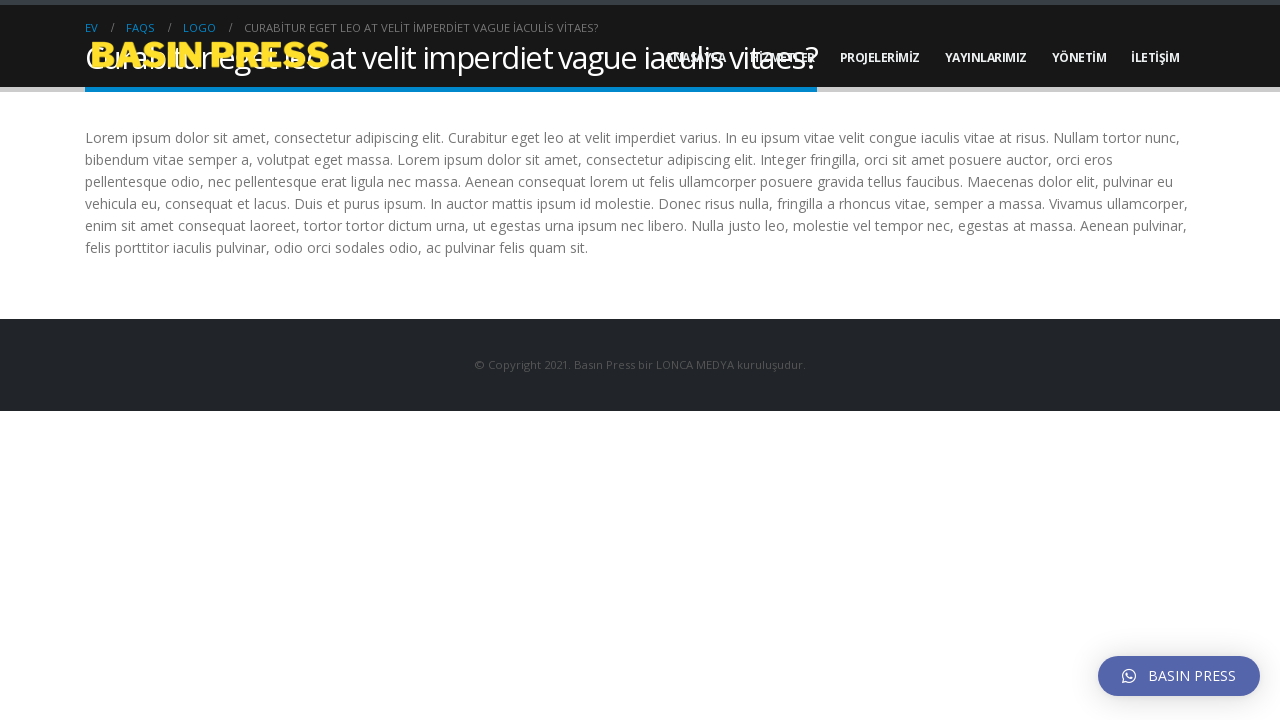

--- FILE ---
content_type: text/html; charset=UTF-8
request_url: http://basinpress.org/faq/curabitur-eget-leo-at-velit-imperdiet-vague-iaculis-vitaes-3/
body_size: 10943
content:
<!DOCTYPE html>
<html lang="tr">
<head>
	<meta charset="UTF-8">
	<!--[if IE]><meta http-equiv='X-UA-Compatible' content='IE=edge,chrome=1'><![endif]-->
	<meta name="viewport" content="width=device-width, initial-scale=1.0, minimum-scale=1.0">
	<link rel="profile" href="http://gmpg.org/xfn/11" />
	<link rel="pingback" href="http://basinpress.org/xmlrpc.php" />

		<link rel="shortcut icon" href="//basinpress.org/wp-content/themes/porto/images/logo/favicon.ico" type="image/x-icon" />
		<link rel="apple-touch-icon" href="//basinpress.org/wp-content/themes/porto/images/logo/apple-touch-icon.png">
		<link rel="apple-touch-icon" sizes="120x120" href="//basinpress.org/wp-content/themes/porto/images/logo/apple-touch-icon_120x120.png">
		<link rel="apple-touch-icon" sizes="76x76" href="//basinpress.org/wp-content/themes/porto/images/logo/apple-touch-icon_76x76.png">
		<link rel="apple-touch-icon" sizes="152x152" href="//basinpress.org/wp-content/themes/porto/images/logo/apple-touch-icon_152x152.png">
	<script>!function(e,c){e[c]=e[c]+(e[c]&&" ")+"quform-js"}(document.documentElement,"className");</script><title>Curabitur eget leo at velit imperdiet vague iaculis vitaes? &#8211; BASIN PRESS</title>
<link rel='dns-prefetch' href='//s.w.org' />
<link rel="alternate" type="application/rss+xml" title="BASIN PRESS &raquo; beslemesi" href="http://basinpress.org/feed/" />
<link rel="alternate" type="application/rss+xml" title="BASIN PRESS &raquo; yorum beslemesi" href="http://basinpress.org/comments/feed/" />
		<script>
			window._wpemojiSettings = {"baseUrl":"https:\/\/s.w.org\/images\/core\/emoji\/13.0.0\/72x72\/","ext":".png","svgUrl":"https:\/\/s.w.org\/images\/core\/emoji\/13.0.0\/svg\/","svgExt":".svg","source":{"concatemoji":"http:\/\/basinpress.org\/wp-includes\/js\/wp-emoji-release.min.js?ver=5.5.17"}};
			!function(e,a,t){var n,r,o,i=a.createElement("canvas"),p=i.getContext&&i.getContext("2d");function s(e,t){var a=String.fromCharCode;p.clearRect(0,0,i.width,i.height),p.fillText(a.apply(this,e),0,0);e=i.toDataURL();return p.clearRect(0,0,i.width,i.height),p.fillText(a.apply(this,t),0,0),e===i.toDataURL()}function c(e){var t=a.createElement("script");t.src=e,t.defer=t.type="text/javascript",a.getElementsByTagName("head")[0].appendChild(t)}for(o=Array("flag","emoji"),t.supports={everything:!0,everythingExceptFlag:!0},r=0;r<o.length;r++)t.supports[o[r]]=function(e){if(!p||!p.fillText)return!1;switch(p.textBaseline="top",p.font="600 32px Arial",e){case"flag":return s([127987,65039,8205,9895,65039],[127987,65039,8203,9895,65039])?!1:!s([55356,56826,55356,56819],[55356,56826,8203,55356,56819])&&!s([55356,57332,56128,56423,56128,56418,56128,56421,56128,56430,56128,56423,56128,56447],[55356,57332,8203,56128,56423,8203,56128,56418,8203,56128,56421,8203,56128,56430,8203,56128,56423,8203,56128,56447]);case"emoji":return!s([55357,56424,8205,55356,57212],[55357,56424,8203,55356,57212])}return!1}(o[r]),t.supports.everything=t.supports.everything&&t.supports[o[r]],"flag"!==o[r]&&(t.supports.everythingExceptFlag=t.supports.everythingExceptFlag&&t.supports[o[r]]);t.supports.everythingExceptFlag=t.supports.everythingExceptFlag&&!t.supports.flag,t.DOMReady=!1,t.readyCallback=function(){t.DOMReady=!0},t.supports.everything||(n=function(){t.readyCallback()},a.addEventListener?(a.addEventListener("DOMContentLoaded",n,!1),e.addEventListener("load",n,!1)):(e.attachEvent("onload",n),a.attachEvent("onreadystatechange",function(){"complete"===a.readyState&&t.readyCallback()})),(n=t.source||{}).concatemoji?c(n.concatemoji):n.wpemoji&&n.twemoji&&(c(n.twemoji),c(n.wpemoji)))}(window,document,window._wpemojiSettings);
		</script>
		<style>
img.wp-smiley,
img.emoji {
	display: inline !important;
	border: none !important;
	box-shadow: none !important;
	height: 1em !important;
	width: 1em !important;
	margin: 0 .07em !important;
	vertical-align: -0.1em !important;
	background: none !important;
	padding: 0 !important;
}
</style>
	<link rel='stylesheet' id='wp-block-library-css'  href='http://basinpress.org/wp-includes/css/dist/block-library/style.min.css?ver=5.5.17' media='all' />
<link rel='stylesheet' id='wp-block-library-theme-css'  href='http://basinpress.org/wp-includes/css/dist/block-library/theme.min.css?ver=5.5.17' media='all' />
<link rel='stylesheet' id='wc-block-vendors-style-css'  href='http://basinpress.org/wp-content/plugins/woocommerce/packages/woocommerce-blocks/build/vendors-style.css?ver=3.1.0' media='all' />
<link rel='stylesheet' id='wc-block-style-css'  href='http://basinpress.org/wp-content/plugins/woocommerce/packages/woocommerce-blocks/build/style.css?ver=3.1.0' media='all' />
<link rel='stylesheet' id='contact-form-7-css'  href='http://basinpress.org/wp-content/plugins/contact-form-7/includes/css/styles.css?ver=5.2.2' media='all' />
<link rel='stylesheet' id='rs-plugin-settings-css'  href='http://basinpress.org/wp-content/plugins/revslider/public/assets/css/rs6.css?ver=6.2.6' media='all' />
<style id='rs-plugin-settings-inline-css'>
#rs-demo-id {}
.tparrows:before{color:#0088cc;text-shadow:0 0 3px #fff;}.revslider-initialised .tp-loader{z-index:18;}
</style>
<style id='woocommerce-inline-inline-css'>
.woocommerce form .form-row .required { visibility: visible; }
</style>
<link rel='stylesheet' id='quform-css'  href='http://basinpress.org/wp-content/plugins/quform/cache/quform.css?ver=1768849279' media='all' />
<link rel='stylesheet' id='qlwapp-css'  href='http://basinpress.org/wp-content/plugins/wp-whatsapp-chat/assets/frontend/css/qlwapp.min.css?ver=4.7.0' media='all' />
<link rel='stylesheet' id='js_composer_front-css'  href='http://basinpress.org/wp-content/plugins/js_composer/assets/css/js_composer.min.css?ver=6.2.0' media='all' />
<link rel='stylesheet' id='bootstrap-css'  href='http://basinpress.org/wp-content/uploads/porto_styles/bootstrap.css?ver=5.3.2' media='all' />
<link rel='stylesheet' id='porto-plugins-css'  href='http://basinpress.org/wp-content/themes/porto/css/plugins.css?ver=5.5.17' media='all' />
<link rel='stylesheet' id='porto-theme-css'  href='http://basinpress.org/wp-content/themes/porto/css/theme.css?ver=5.5.17' media='all' />
<link rel='stylesheet' id='porto-shortcodes-css'  href='http://basinpress.org/wp-content/themes/porto/css/shortcodes.css?ver=5.3.2' media='all' />
<link rel='stylesheet' id='porto-theme-shop-css'  href='http://basinpress.org/wp-content/themes/porto/css/theme_shop.css?ver=5.5.17' media='all' />
<link rel='stylesheet' id='porto-dynamic-style-css'  href='http://basinpress.org/wp-content/uploads/porto_styles/dynamic_style.css?ver=5.3.2' media='all' />
<link rel='stylesheet' id='porto-style-css'  href='http://basinpress.org/wp-content/themes/porto/style.css?ver=5.5.17' media='all' />
<style id='porto-style-inline-css'>
#header .logo,.side-header-narrow-bar-logo{max-width:170px}@media (min-width:1170px){#header .logo{max-width:250px}}@media (max-width:991px){#header .logo{max-width:110px}}@media (max-width:767px){#header .logo{max-width:110px}}@media (min-width:992px){}#header .header-main .header-left,#header .header-main .header-center,#header .header-main .header-right,.fixed-header #header .header-main .header-left,.fixed-header #header .header-main .header-right,.fixed-header #header .header-main .header-center{padding-top:15px;padding-bottom:15px}@media (max-width:991px){#header .header-main .header-left,#header .header-main .header-center,#header .header-main .header-right,.fixed-header #header .header-main .header-left,.fixed-header #header .header-main .header-right,.fixed-header #header .header-main .header-center{padding-top:15px;padding-bottom:15px}}.page-top .page-title-wrap{line-height:0}.page-top .page-title:not(.b-none):after{content:'';position:absolute;width:100%;left:0;border-bottom:5px solid #0088cc;bottom:-17px}body.single-product .page-top .breadcrumbs-wrap{padding-right:55px}#login-form-popup{position:relative;width:80%;max-width:872px;margin-left:auto;margin-right:auto}#login-form-popup .featured-box{margin-bottom:0;box-shadow:none;border:none}#login-form-popup .featured-box .box-content{padding:25px 35px}#login-form-popup .featured-box h2{text-transform:uppercase;font-size:15px;letter-spacing:.05em;font-weight:600;line-height:2}.porto-social-login-section{background:#f4f4f2;text-align:center;padding:20px 20px 25px}.porto-social-login-section p{text-transform:uppercase;font-size:12px;color:#1d2127;font-weight:600;margin-bottom:8px}#login-form-popup .col2-set{margin-left:-20px;margin-right:-20px}#login-form-popup .col-1,#login-form-popup .col-2{padding-left:20px;padding-right:20px}@media (min-width:992px){#login-form-popup .col-1{border-right:1px solid #f5f6f6}}#login-form-popup .input-text{box-shadow:none;padding-top:10px;padding-bottom:10px;border-color:#ddd;border-radius:2px}#login-form-popup form label{font-size:12px;line-height:1}#login-form-popup .form-row{margin-bottom:20px}#login-form-popup .button{border-radius:2px;padding:10px 24px;text-transform:uppercase;text-shadow:none;font-family:Open Sans;font-size:12px;letter-spacing:.025em;color:#fff}#login-form-popup label.inline{margin-top:15px;float:right;position:relative;cursor:pointer;line-height:1.5}#login-form-popup label.inline input[type=checkbox]{opacity:0;margin-right:8px;margin-top:0;margin-bottom:0}#login-form-popup label.inline span:before{content:'';position:absolute;border:1px solid #ddd;border-radius:1px;width:16px;height:16px;left:0;top:0;text-align:center;line-height:15px;font-family:'Font Awesome 5 Free';font-weight:900;font-size:9px;color:#aaa}#login-form-popup label.inline input[type=checkbox]:checked + span:before{content:'\f00c'}#login-form-popup .social-button{text-decoration:none;margin-left:10px;margin-right:10px}#login-form-popup .social-button i{font-size:16px;margin-right:8px}#login-form-popup p.status{color:#1d2127}#login-form-popup .lost_password{margin-top:-15px;font-size:13px;margin-bottom:0}.porto-social-login-section .google-plus{background:#dd4e31}.porto-social-login-section .facebook{background:#3a589d}.porto-social-login-section .twitter{background:#1aa9e1}#login-form-popup{max-width:480px}html.panel-opened body > .mfp-bg{z-index:9042}html.panel-opened body > .mfp-wrap{z-index:9043}.member-item.member-item-4 .thumb-info-caption p{line-height:25px;text-transform:none;font-size:1em}#footer .footer-bottom{padding:25px 0}
</style>
<!--[if lt IE 10]>
<link rel='stylesheet' id='porto-ie-css'  href='http://basinpress.org/wp-content/themes/porto/css/ie.css?ver=5.5.17' media='all' />
<![endif]-->
<link rel='stylesheet' id='styles-child-css'  href='http://basinpress.org/wp-content/themes/basin-press-child/style.css?ver=5.5.17' media='all' />
<script src='http://basinpress.org/wp-includes/js/jquery/jquery.js?ver=1.12.4-wp' id='jquery-core-js'></script>
<script src='http://basinpress.org/wp-content/plugins/revslider/public/assets/js/rbtools.min.js?ver=6.0.2' id='tp-tools-js'></script>
<script src='http://basinpress.org/wp-content/plugins/revslider/public/assets/js/rs6.min.js?ver=6.2.6' id='revmin-js'></script>
<script src='http://basinpress.org/wp-content/plugins/woocommerce/assets/js/jquery-blockui/jquery.blockUI.min.js?ver=2.70' id='jquery-blockui-js'></script>
<script id='wc-add-to-cart-js-extra'>
var wc_add_to_cart_params = {"ajax_url":"\/wp-admin\/admin-ajax.php","wc_ajax_url":"\/?wc-ajax=%%endpoint%%","i18n_view_cart":"Sepeti g\u00f6r\u00fcnt\u00fcle","cart_url":"http:\/\/basinpress.org","is_cart":"","cart_redirect_after_add":"no"};
</script>
<script src='http://basinpress.org/wp-content/plugins/woocommerce/assets/js/frontend/add-to-cart.min.js?ver=4.5.2' id='wc-add-to-cart-js'></script>
<script src='http://basinpress.org/wp-content/plugins/js_composer/assets/js/vendors/woocommerce-add-to-cart.js?ver=6.2.0' id='vc_woocommerce-add-to-cart-js-js'></script>
<script src='http://basinpress.org/wp-includes/js/jquery/jquery-migrate.min.js?ver=1.4.1' id='jquery-migrate-js'></script>
<link rel="https://api.w.org/" href="http://basinpress.org/wp-json/" /><link rel="alternate" type="application/json" href="http://basinpress.org/wp-json/wp/v2/faq/26" /><link rel="EditURI" type="application/rsd+xml" title="RSD" href="http://basinpress.org/xmlrpc.php?rsd" />
<link rel="wlwmanifest" type="application/wlwmanifest+xml" href="http://basinpress.org/wp-includes/wlwmanifest.xml" /> 
<link rel='prev' title='Curabitur eget leo at velit imperdiet varius iaculis vitaes?' href='http://basinpress.org/faq/curabitur-eget-leo-at-velit-imperdiet-varius-iaculis-vitaes-3/' />
<link rel='next' title='Curabitur eget leo at velit imperdiet viaculis vitaes?' href='http://basinpress.org/faq/curabitur-eget-leo-at-velit-imperdiet-viaculis-vitaes-2/' />
<meta name="generator" content="WordPress 5.5.17" />
<meta name="generator" content="WooCommerce 4.5.2" />
<link rel="canonical" href="http://basinpress.org/faq/curabitur-eget-leo-at-velit-imperdiet-vague-iaculis-vitaes-3/" />
<link rel='shortlink' href='http://basinpress.org/?p=26' />
<link rel="alternate" type="application/json+oembed" href="http://basinpress.org/wp-json/oembed/1.0/embed?url=http%3A%2F%2Fbasinpress.org%2Ffaq%2Fcurabitur-eget-leo-at-velit-imperdiet-vague-iaculis-vitaes-3%2F" />
<link rel="alternate" type="text/xml+oembed" href="http://basinpress.org/wp-json/oembed/1.0/embed?url=http%3A%2F%2Fbasinpress.org%2Ffaq%2Fcurabitur-eget-leo-at-velit-imperdiet-vague-iaculis-vitaes-3%2F&#038;format=xml" />
		<script type="text/javascript">
		WebFontConfig = {
			google: { families: [ 'Open+Sans:200,300,400,500,600,700,800','Shadows+Into+Light:400,700','Playfair+Display:400,700' ] }
		};
		(function(d) {
			var wf = d.createElement('script'), s = d.scripts[0];
			wf.src = 'http://basinpress.org/wp-content/themes/porto/js/libs/webfont.js';
			wf.async = true;
			s.parentNode.insertBefore(wf, s);
		})(document);</script>
			<noscript><style>.woocommerce-product-gallery{ opacity: 1 !important; }</style></noscript>
	<meta name="generator" content="Powered by WPBakery Page Builder - drag and drop page builder for WordPress."/>
<meta name="generator" content="Powered by Slider Revolution 6.2.6 - responsive, Mobile-Friendly Slider Plugin for WordPress with comfortable drag and drop interface." />
<link rel="icon" href="http://basinpress.org/wp-content/uploads/2022/06/basin-press-50-×-50-piksel-32x32.png" sizes="32x32" />
<link rel="icon" href="http://basinpress.org/wp-content/uploads/2022/06/basin-press-50-×-50-piksel.png" sizes="192x192" />
<link rel="apple-touch-icon" href="http://basinpress.org/wp-content/uploads/2022/06/basin-press-50-×-50-piksel.png" />
<meta name="msapplication-TileImage" content="http://basinpress.org/wp-content/uploads/2022/06/basin-press-50-×-50-piksel.png" />
<script type="text/javascript">function setREVStartSize(e){
			//window.requestAnimationFrame(function() {				 
				window.RSIW = window.RSIW===undefined ? window.innerWidth : window.RSIW;	
				window.RSIH = window.RSIH===undefined ? window.innerHeight : window.RSIH;	
				try {								
					var pw = document.getElementById(e.c).parentNode.offsetWidth,
						newh;
					pw = pw===0 || isNaN(pw) ? window.RSIW : pw;
					e.tabw = e.tabw===undefined ? 0 : parseInt(e.tabw);
					e.thumbw = e.thumbw===undefined ? 0 : parseInt(e.thumbw);
					e.tabh = e.tabh===undefined ? 0 : parseInt(e.tabh);
					e.thumbh = e.thumbh===undefined ? 0 : parseInt(e.thumbh);
					e.tabhide = e.tabhide===undefined ? 0 : parseInt(e.tabhide);
					e.thumbhide = e.thumbhide===undefined ? 0 : parseInt(e.thumbhide);
					e.mh = e.mh===undefined || e.mh=="" || e.mh==="auto" ? 0 : parseInt(e.mh,0);		
					if(e.layout==="fullscreen" || e.l==="fullscreen") 						
						newh = Math.max(e.mh,window.RSIH);					
					else{					
						e.gw = Array.isArray(e.gw) ? e.gw : [e.gw];
						for (var i in e.rl) if (e.gw[i]===undefined || e.gw[i]===0) e.gw[i] = e.gw[i-1];					
						e.gh = e.el===undefined || e.el==="" || (Array.isArray(e.el) && e.el.length==0)? e.gh : e.el;
						e.gh = Array.isArray(e.gh) ? e.gh : [e.gh];
						for (var i in e.rl) if (e.gh[i]===undefined || e.gh[i]===0) e.gh[i] = e.gh[i-1];
											
						var nl = new Array(e.rl.length),
							ix = 0,						
							sl;					
						e.tabw = e.tabhide>=pw ? 0 : e.tabw;
						e.thumbw = e.thumbhide>=pw ? 0 : e.thumbw;
						e.tabh = e.tabhide>=pw ? 0 : e.tabh;
						e.thumbh = e.thumbhide>=pw ? 0 : e.thumbh;					
						for (var i in e.rl) nl[i] = e.rl[i]<window.RSIW ? 0 : e.rl[i];
						sl = nl[0];									
						for (var i in nl) if (sl>nl[i] && nl[i]>0) { sl = nl[i]; ix=i;}															
						var m = pw>(e.gw[ix]+e.tabw+e.thumbw) ? 1 : (pw-(e.tabw+e.thumbw)) / (e.gw[ix]);					
						newh =  (e.gh[ix] * m) + (e.tabh + e.thumbh);
					}				
					if(window.rs_init_css===undefined) window.rs_init_css = document.head.appendChild(document.createElement("style"));					
					document.getElementById(e.c).height = newh+"px";
					window.rs_init_css.innerHTML += "#"+e.c+"_wrapper { height: "+newh+"px }";				
				} catch(e){
					console.log("Failure at Presize of Slider:" + e)
				}					   
			//});
		  };</script>
            <style>
              :root { 
                --qlwapp-scheme-text:#ffffff;--qlwapp-scheme-qlwapp_scheme_form_nonce:4177658eb4;--qlwapp-scheme-_wp_http_referer:/wp-admin/admin.php?page=qlwapp_scheme;              }
                                              #qlwapp .qlwapp-toggle,
                  #qlwapp .qlwapp-toggle .qlwapp-icon,
                  #qlwapp .qlwapp-toggle .qlwapp-text,
                  #qlwapp .qlwapp-box .qlwapp-header,
                  #qlwapp .qlwapp-box .qlwapp-user {
                    color: var(--qlwapp-scheme-text);
                  }
                          </style>
            <noscript><style> .wpb_animate_when_almost_visible { opacity: 1; }</style></noscript><style type="text/css">#wpadminbar, #wpadminbar .menupop .ab-sub-wrapper, .ab-sub-secondary, #wpadminbar .quicklinks .menupop ul.ab-sub-secondary,#wpadminbar .quicklinks .menupop ul.ab-sub-secondary .ab-submenu {background:#fff}#wpadminbar a.ab-item, #wpadminbar>#wp-toolbar span.ab-label, #wpadminbar>#wp-toolbar span.noticon, #wpadminbar .ab-icon:before,#wpadminbar .ab-item:before {color:#94979B}#wpadminbar .quicklinks .menupop ul li a, #wpadminbar .quicklinks .menupop ul li a strong, #wpadminbar .quicklinks .menupop.hover ul li a,#wpadminbar.nojs .quicklinks .menupop:hover ul li a {color:#94979B; font-size:13px !important }#wpadminbar:not(.mobile)>#wp-toolbar a:focus span.ab-label,#wpadminbar:not(.mobile)>#wp-toolbar li:hover span.ab-label,#wpadminbar>#wp-toolbar li.hover span.ab-label, #wpadminbar.mobile .quicklinks .hover .ab-icon:before,#wpadminbar.mobile .quicklinks .hover .ab-item:before, #wpadminbar .quicklinks .menupop .ab-sub-secondary>li .ab-item:focus a,#wpadminbar .quicklinks .menupop .ab-sub-secondary>li>a:hover {color:#474747}#wpadminbar .quicklinks .ab-sub-wrapper .menupop.hover>a,#wpadminbar .quicklinks .menupop ul li a:focus,#wpadminbar .quicklinks .menupop ul li a:focus strong,#wpadminbar .quicklinks .menupop ul li a:hover,#wpadminbar .quicklinks .menupop ul li a:hover strong,#wpadminbar .quicklinks .menupop.hover ul li a:focus,#wpadminbar .quicklinks .menupop.hover ul li a:hover,#wpadminbar li #adminbarsearch.adminbar-focused:before,#wpadminbar li .ab-item:focus:before,#wpadminbar li a:focus .ab-icon:before,#wpadminbar li.hover .ab-icon:before,#wpadminbar li.hover .ab-item:before,#wpadminbar li:hover #adminbarsearch:before,#wpadminbar li:hover .ab-icon:before,#wpadminbar li:hover .ab-item:before,#wpadminbar.nojs .quicklinks .menupop:hover ul li a:focus,#wpadminbar.nojs .quicklinks .menupop:hover ul li a:hover, #wpadminbar .quicklinks .ab-sub-wrapper .menupop.hover>a .blavatar,#wpadminbar .quicklinks li a:focus .blavatar,#wpadminbar .quicklinks li a:hover .blavatar{color:#474747}#wpadminbar .menupop .ab-sub-wrapper, #wpadminbar .shortlink-input {background:#f4f4f4}#wpadminbar .ab-submenu .ab-item, #wpadminbar .quicklinks .menupop ul.ab-submenu li a,#wpadminbar .quicklinks .menupop ul.ab-submenu li a.ab-item {color:#666666}#wpadminbar .ab-submenu .ab-item:hover, #wpadminbar .quicklinks .menupop ul.ab-submenu li a:hover,#wpadminbar .quicklinks .menupop ul.ab-submenu li a.ab-item:hover {color:#333333}.quicklinks li.wpshapere_site_title a{ outline:none; border:none;}.quicklinks li.wpshapere_site_title {width:180px !important;}.quicklinks li.wpshapere_site_title a{outline:none; border:none;}.quicklinks li.wpshapere_site_title a, .quicklinks li.wpshapere_site_title a:hover, .quicklinks li.wpshapere_site_title a:focus {background:url(http://basinpress.org/wp-content/uploads/2020/10/yonetimpaneli.png) center 1px no-repeat !important; text-indent:-9999px !important; width:auto;background-size:contain!important;}#adminmenuwrap{-webkit-box-shadow:0px 4px 16px 0px rgba(0,0,0,0.3);-moz-box-shadow:0px 4px 16px 0px rgba(0,0,0,0.3);box-shadow:0px 4px 16px 0px rgba(0,0,0,0.3);}ul#adminmenu a.wp-has-current-submenu:after, ul#adminmenu>li.current>a.current:after{border-right-color:transparent;}#wpadminbar * .ab-sub-wrapper {transition:all 280ms cubic-bezier(.4,0,.2,1) !important;}#wp-toolbar > ul > li > .ab-sub-wrapper {-webkit-transform:scale(.25,0);transform:scale(.25,0);-webkit-transition:all 280ms cubic-bezier(.4,0,.2,1);transition:all 280ms cubic-bezier(.4,0,.2,1);-webkit-transform-origin:50% 0 !important;transform-origin:50% 0 !important;display:block !important;opacity:0 !important;}#wp-toolbar > ul > li.hover > .ab-sub-wrapper {-webkit-transform:scale(1,1);transform:scale(1,1);opacity:1 !important;}#wp-toolbar > ul > li > .ab-sub-wrapper:before {position:absolute;top:-8px;left:20%;content:"";display:block;border:6px solid transparent;border-bottom-color:transparent;border-bottom-color:#f4f4f4;transition:all 0.2s ease-in-out;-moz-transition:all 0.2s ease-in-out;-webkit-transition:all 0.2s ease-in-out;}#wp-toolbar > ul > li.hover > .ab-sub-wrapper:before {top:-12px;}#wp-toolbar > ul > li#wp-admin-bar-my-account > .ab-sub-wrapper:before{left:60%}#wpadminbar .ab-top-menu>li.hover>.ab-item,#wpadminbar.nojq .quicklinks .ab-top-menu>li>.ab-item:focus,#wpadminbar:not(.mobile) .ab-top-menu>li:hover>.ab-item,#wpadminbar:not(.mobile) .ab-top-menu>li>.ab-item:focus{background:#fff; color:#94979B}</style><style id="yellow-pencil">
/*
	The following CSS generated by YellowPencil Plugin.
	https://yellowpencil.waspthemes.com
*/
.footer-main p strong{font-weight:600;color:#2b2b2d;font-size:16px;line-height:1.4em;}.footer-main .widget h3{color:#2b2b2d;}#header .main-menu-wrap .container-fluid{background-color:#5565ac;}#menu-main-menu > .menu-item > a{color:#ecf0f1 !important;}.main-menu-wrap .header-right a{color:#ecf0f1 !important;}.product .product-inner .product-image .links-on-image .add-links-wrap .add-links .quickview{background-color:#cf8bb7 !important;}.price_slider_wrapper .price_slider_amount .button{background-color:#cf8bb7;}.product-categories .current a{color:#cf8bb7 !important;}#qlwapp a{background-color:#5565ac !important;}#header .main-menu-wrap{background-color:#000000;min-height:52px;}#main-menu{top:6px;}
</style></head>
<body class="faq-template-default single single-faq postid-26 wp-embed-responsive full blog-1  theme-porto woocommerce-no-js login-popup wpb-js-composer js-comp-ver-6.2.0 vc_responsive">

	<div class="page-wrapper"><!-- page wrapper -->

		
					<!-- header wrapper -->
			<div class="header-wrapper fixed-header">
								<header id="header" class="header-corporate header-15">
	
	<div class="header-main">
		<div class="container">
			<div class="header-left">
					<div class="logo">
		<a href="http://basinpress.org/" title="BASIN PRESS - Medyadaki Çözüm Ortağınız"  rel="home">
		<img class="img-responsive sticky-logo sticky-retina-logo" src="//basinpress.org/wp-content/uploads/2022/06/basinpress.png" alt="BASIN PRESS" /><img class="img-responsive standard-logo retina-logo" src="//basinpress.org/wp-content/uploads/2022/06/basinpress.png" alt="BASIN PRESS" />	</a>
			</div>
					</div>

			<div class="header-right">
								<div id="main-menu"
								>
					<ul id="menu-main-menu" class="main-menu mega-menu"><li id="nav-menu-item-3969" class="menu-item menu-item-type-custom menu-item-object-custom narrow"><a href="#anasayfa">Anasayfa</a></li>
<li id="nav-menu-item-3972" class="menu-item menu-item-type-custom menu-item-object-custom narrow"><a href="#hizmetlerimiz">Hizmetler</a></li>
<li id="nav-menu-item-3971" class="menu-item menu-item-type-custom menu-item-object-custom narrow"><a href="#projelerimiz">Projelerimiz</a></li>
<li id="nav-menu-item-4123" class="menu-item menu-item-type-custom menu-item-object-custom narrow"><a href="#yayinlarimiz">Yayınlarımız</a></li>
<li id="nav-menu-item-3973" class="menu-item menu-item-type-custom menu-item-object-custom narrow"><a href="#yonetim">Yönetim</a></li>
<li id="nav-menu-item-3974" class="menu-item menu-item-type-custom menu-item-object-custom narrow"><a href="#iletisim">İletişim</a></li>
</ul>				</div>
				<div class="share-links"></div>
								<a class="mobile-toggle"><i class="fas fa-bars"></i></a>
			</div>
		</div>
		
<div id="nav-panel">
	<div class="container">
		<div class="mobile-nav-wrap">
		<div class="menu-wrap"><ul id="menu-main-menu-1" class="mobile-menu accordion-menu"><li id="accordion-menu-item-3969" class="menu-item menu-item-type-custom menu-item-object-custom"><a href="#anasayfa">Anasayfa</a></li>
<li id="accordion-menu-item-3972" class="menu-item menu-item-type-custom menu-item-object-custom"><a href="#hizmetlerimiz">Hizmetler</a></li>
<li id="accordion-menu-item-3971" class="menu-item menu-item-type-custom menu-item-object-custom"><a href="#projelerimiz">Projelerimiz</a></li>
<li id="accordion-menu-item-4123" class="menu-item menu-item-type-custom menu-item-object-custom"><a href="#yayinlarimiz">Yayınlarımız</a></li>
<li id="accordion-menu-item-3973" class="menu-item menu-item-type-custom menu-item-object-custom"><a href="#yonetim">Yönetim</a></li>
<li id="accordion-menu-item-3974" class="menu-item menu-item-type-custom menu-item-object-custom"><a href="#iletisim">İletişim</a></li>
</ul></div>		</div>
	</div>
</div>
	</div>
</header>

							</div>
			<!-- end header wrapper -->
		
		
				<section class="page-top page-header-1">
		<div class="container">
	<div class="row">
		<div class="col-lg-12">
							<div class="breadcrumbs-wrap">
					<ul class="breadcrumb" itemscope itemtype="http://schema.org/BreadcrumbList"><li itemprop="itemListElement" itemscope itemtype="http://schema.org/ListItem"><a itemtype="http://schema.org/Thing" itemprop="item" href="http://basinpress.org"><span itemprop="name">Ev</span><meta itemprop="position" content="1" /></a><i class="delimiter"></i></li><li itemprop="itemListElement" itemscope itemtype="http://schema.org/ListItem"><a itemtype="http://schema.org/Thing" itemprop="item" href="http://basinpress.org/faq/"><span itemprop="name">FAQs</span><meta itemprop="position" content="2" /></a><i class="delimiter"></i></li><li itemprop="itemListElement" itemscope itemtype="http://schema.org/ListItem"><a itemtype="http://schema.org/Thing" itemprop="item" href="http://basinpress.org/faq_cat/logo/"><span itemprop="name">Logo</span><meta itemprop="position" content="3" /></a><i class="delimiter"></i></li><li>Curabitur eget leo at velit imperdiet vague iaculis vitaes?</li></ul>				</div>
						<div class="page-title-wrap">
				<h1 class="page-title">Curabitur eget leo at velit imperdiet vague iaculis vitaes?</h1>
							</div>
					</div>
	</div>
</div>
	</section>
	
		<div id="main" class="column1 boxed"><!-- main -->

			<div class="container">
			<div class="row main-content-wrap">

			<!-- main content -->
			<div class="main-content col-lg-12">

			

	<div id="content" role="main">

		
			<span class="entry-title" style="display: none;">Curabitur eget leo at velit imperdiet vague iaculis vitaes?</span><span class="vcard" style="display: none;"><span class="fn"><a href="http://basinpress.org/author/admin/" title="admin tarafından yazılan yazılar" rel="author">admin</a></span></span><span class="updated" style="display:none">2016-06-13T12:27:54+03:00</span>
			<div class="faq-content">
				<p>Lorem ipsum dolor sit amet, consectetur adipiscing elit. Curabitur eget leo at velit imperdiet varius. In eu ipsum vitae velit congue iaculis vitae at risus. Nullam tortor nunc, bibendum vitae semper a, volutpat eget massa. Lorem ipsum dolor sit amet, consectetur adipiscing elit. Integer fringilla, orci sit amet posuere auctor, orci eros pellentesque odio, nec pellentesque erat ligula nec massa. Aenean consequat lorem ut felis ullamcorper posuere gravida tellus faucibus. Maecenas dolor elit, pulvinar eu vehicula eu, consequat et lacus. Duis et purus ipsum. In auctor mattis ipsum id molestie. Donec risus nulla, fringilla a rhoncus vitae, semper a massa. Vivamus ullamcorper, enim sit amet consequat laoreet, tortor tortor dictum urna, ut egestas urna ipsum nec libero. Nulla justo leo, molestie vel tempor nec, egestas at massa. Aenean pulvinar, felis porttitor iaculis pulvinar, odio orci sodales odio, ac pulvinar felis quam sit.</p>
			</div>

		
	</div>

		

</div><!-- end main content -->



	</div>
	</div>


		
			
			</div><!-- end main -->

			
			<div class="footer-wrapper">

				
				
				<div id="footer" class="footer-1"
>
	
	<div class="footer-bottom">
	<div class="container">
		
					<div class="footer-center">
								<span class="footer-copyright">© Copyright 2021. Basın Press bir LONCA MEDYA kuruluşudur.</span>			</div>
		
			</div>
</div>
</div>

				
			</div>

		
		
	</div><!-- end wrapper -->
	

<!--[if lt IE 9]>
<script src="http://basinpress.org/wp-content/themes/porto/js/libs/html5shiv.min.js"></script>
<script src="http://basinpress.org/wp-content/themes/porto/js/libs/respond.min.js"></script>
<![endif]-->

<div id="qlwapp" class="qlwapp-free qlwapp-button qlwapp-bottom-right qlwapp-all qlwapp-rounded">
  <div class="qlwapp-container">
        <a class="qlwapp-toggle" 
       data-action="open" 
       data-phone="5520000000" 
       data-message="BASIN PRESS Hoşgeldiniz..." href="javascript:void(0);" target="_blank">
                <i class="qlwapp-icon qlwapp-whatsapp-icon"></i>
            <i class="qlwapp-close" data-action="close">&times;</i>
                <span class="qlwapp-text">BASIN PRESS</span>
          </a>
  </div>
</div>
	<script type="text/javascript">
		var c = document.body.className;
		c = c.replace(/woocommerce-no-js/, 'woocommerce-js');
		document.body.className = c;
	</script>
	<script id='contact-form-7-js-extra'>
var wpcf7 = {"apiSettings":{"root":"http:\/\/basinpress.org\/wp-json\/contact-form-7\/v1","namespace":"contact-form-7\/v1"}};
</script>
<script src='http://basinpress.org/wp-content/plugins/contact-form-7/includes/js/scripts.js?ver=5.2.2' id='contact-form-7-js'></script>
<script src='http://basinpress.org/wp-content/plugins/woocommerce/assets/js/js-cookie/js.cookie.min.js?ver=2.1.4' id='js-cookie-js'></script>
<script id='woocommerce-js-extra'>
var woocommerce_params = {"ajax_url":"\/wp-admin\/admin-ajax.php","wc_ajax_url":"\/?wc-ajax=%%endpoint%%"};
</script>
<script src='http://basinpress.org/wp-content/plugins/woocommerce/assets/js/frontend/woocommerce.min.js?ver=4.5.2' id='woocommerce-js'></script>
<script id='wc-cart-fragments-js-extra'>
var wc_cart_fragments_params = {"ajax_url":"\/wp-admin\/admin-ajax.php","wc_ajax_url":"\/?wc-ajax=%%endpoint%%","cart_hash_key":"wc_cart_hash_4a09b182783d2332568038e7b04e1ecb","fragment_name":"wc_fragments_4a09b182783d2332568038e7b04e1ecb","request_timeout":"5000"};
</script>
<script src='http://basinpress.org/wp-content/plugins/woocommerce/assets/js/frontend/cart-fragments.min.js?ver=4.5.2' id='wc-cart-fragments-js'></script>
<script id='quform-js-extra'>
var quformL10n = [];
quformL10n = {"pluginUrl":"http:\/\/basinpress.org\/wp-content\/plugins\/quform","ajaxUrl":"http:\/\/basinpress.org\/wp-admin\/admin-ajax.php","ajaxError":"AJAX hatas\u0131","errorMessageTitle":"Bir problem vard\u0131","removeFile":"Kald\u0131r","supportPageCaching":true};
</script>
<script src='http://basinpress.org/wp-content/plugins/quform/cache/quform.js?ver=1768849279' id='quform-js'></script>
<script src='http://basinpress.org/wp-content/plugins/wp-whatsapp-chat/assets/frontend/js/qlwapp.min.js?ver=4.7.0' id='qlwapp-js'></script>
<script src='http://basinpress.org/wp-includes/js/comment-reply.min.js?ver=5.5.17' id='comment-reply-js'></script>
<script src='http://basinpress.org/wp-content/plugins/js_composer/assets/js/dist/js_composer_front.min.js?ver=6.2.0' id='wpb_composer_front_js-js'></script>
<script src='http://basinpress.org/wp-content/themes/porto/js/libs/popper.min.js?ver=1.12.5' id='popper-js'></script>
<script src='http://basinpress.org/wp-content/themes/porto/js/bootstrap.js?ver=4.1.3' id='bootstrap-js'></script>
<script src='http://basinpress.org/wp-content/plugins/woocommerce/assets/js/jquery-cookie/jquery.cookie.min.js?ver=1.4.1' id='jquery-cookie-js'></script>
<script src='http://basinpress.org/wp-content/themes/porto/js/libs/owl.carousel.min.js?ver=2.3.4' id='owl.carousel-js'></script>
<script src='http://basinpress.org/wp-content/themes/porto/js/libs/jquery.appear.min.js' id='jquery-appear-js'></script>
<script src='http://basinpress.org/wp-content/themes/porto/js/libs/jquery.fitvids.min.js?ver=1.1' id='jquery-fitvids-js'></script>
<script src='http://basinpress.org/wp-content/themes/porto/js/libs/jquery.matchHeight.min.js' id='jquery-matchHeight-js'></script>
<script async="async" src='http://basinpress.org/wp-content/themes/porto/js/libs/modernizr.js?ver=2.8.3' id='modernizr-js'></script>
<script async="async" src='http://basinpress.org/wp-content/themes/porto/js/libs/jquery.magnific-popup.min.js?ver=1.1.0' id='jquery-magnific-popup-js'></script>
<script src='http://basinpress.org/wp-content/themes/porto/js/libs/jquery.waitforimages.min.js?ver=2.0.2' id='jquery-waitforimages-js'></script>
<script id='porto-theme-js-extra'>
var js_porto_vars = {"rtl":"","ajax_url":"http:\/\/basinpress.org\/wp-admin\/admin-ajax.php","change_logo":"0","container_width":"1140","grid_gutter_width":"30","show_sticky_header":"1","show_sticky_header_tablet":"1","show_sticky_header_mobile":"1","ajax_loader_url":"\/\/basinpress.org\/wp-content\/themes\/porto\/images\/ajax-loader@2x.gif","category_ajax":"","prdctfltr_ajax":"","slider_loop":"1","slider_autoplay":"1","slider_autoheight":"1","slider_speed":"5000","slider_nav":"","slider_nav_hover":"1","slider_margin":"","slider_dots":"1","slider_animatein":"","slider_animateout":"","product_thumbs_count":"4","product_zoom":"1","product_zoom_mobile":"1","product_image_popup":"1","zoom_type":"inner","zoom_scroll":"1","zoom_lens_size":"200","zoom_lens_shape":"square","zoom_contain_lens":"1","zoom_lens_border":"1","zoom_border_color":"#888888","zoom_border":"0","screen_lg":"1170","mfp_counter":"%c urr% of total%","mfp_img_error":"<a href=\"%url%\"> Resim <\/a> y\u00fcklenemedi.","mfp_ajax_error":"<a href=\"%url%\"> \u0130\u00e7erik <\/a> y\u00fcklenemedi.","popup_close":"Kapat","popup_prev":"\u00d6nceki","popup_next":"Sonraki","request_error":"\u0130stenen i\u00e7erik y\u00fcklenemiyor. <br\/> L\u00fctfen daha sonra tekrar deneyin.","loader_text":"Loading...","submenu_back":"Geri","porto_nonce":"6ac5759b59","use_skeleton_screen":[]};
</script>
<script src='http://basinpress.org/wp-content/themes/porto/js/theme.js?ver=5.3.2' id='porto-theme-js'></script>
<script async="async" src='http://basinpress.org/wp-content/themes/porto/js/theme-async.js?ver=5.3.2' id='porto-theme-async-js'></script>
<script src='http://basinpress.org/wp-content/themes/porto/js/woocommerce-theme.js?ver=5.3.2' id='porto-woocommerce-theme-js'></script>
<script src='http://basinpress.org/wp-includes/js/wp-embed.min.js?ver=5.5.17' id='wp-embed-js'></script>
<!-- WooCommerce JavaScript -->
<script type="text/javascript">
jQuery(function($) { 
jQuery('.woocommerce-product-gallery .label-wrap').appendTo('.woocommerce-product-gallery');
 });
</script>

</body>
</html>
